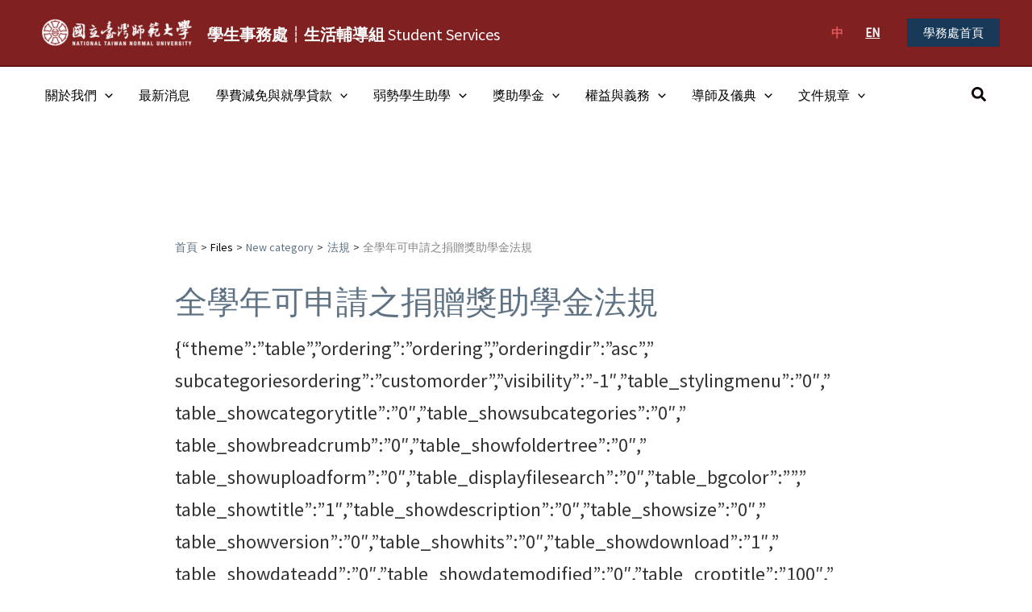

--- FILE ---
content_type: text/css
request_url: https://assistance.sa.ntnu.edu.tw/wp-content/cache/wpfc-minified/11ai16lg/e4agp.css
body_size: 55531
content:
.wp-block-columns{box-sizing:border-box;display:flex;flex-wrap:wrap!important}@media (min-width:782px){.wp-block-columns{flex-wrap:nowrap!important}}.wp-block-columns{align-items:normal!important}.wp-block-columns.are-vertically-aligned-top{align-items:flex-start}.wp-block-columns.are-vertically-aligned-center{align-items:center}.wp-block-columns.are-vertically-aligned-bottom{align-items:flex-end}@media (max-width:781px){.wp-block-columns:not(.is-not-stacked-on-mobile)>.wp-block-column{flex-basis:100%!important}}@media (min-width:782px){.wp-block-columns:not(.is-not-stacked-on-mobile)>.wp-block-column{flex-basis:0;flex-grow:1}.wp-block-columns:not(.is-not-stacked-on-mobile)>.wp-block-column[style*=flex-basis]{flex-grow:0}}.wp-block-columns.is-not-stacked-on-mobile{flex-wrap:nowrap!important}.wp-block-columns.is-not-stacked-on-mobile>.wp-block-column{flex-basis:0;flex-grow:1}.wp-block-columns.is-not-stacked-on-mobile>.wp-block-column[style*=flex-basis]{flex-grow:0}:where(.wp-block-columns){margin-bottom:1.75em}:where(.wp-block-columns.has-background){padding:1.25em 2.375em}.wp-block-column{flex-grow:1;min-width:0;overflow-wrap:break-word;word-break:break-word}.wp-block-column.is-vertically-aligned-top{align-self:flex-start}.wp-block-column.is-vertically-aligned-center{align-self:center}.wp-block-column.is-vertically-aligned-bottom{align-self:flex-end}.wp-block-column.is-vertically-aligned-stretch{align-self:stretch}.wp-block-column.is-vertically-aligned-bottom,.wp-block-column.is-vertically-aligned-center,.wp-block-column.is-vertically-aligned-top{width:100%}.wp-block-image>a,.wp-block-image>figure>a{display:inline-block}.wp-block-image img{box-sizing:border-box;height:auto;max-width:100%;vertical-align:bottom}@media not (prefers-reduced-motion){.wp-block-image img.hide{visibility:hidden}.wp-block-image img.show{animation:show-content-image .4s}}.wp-block-image[style*=border-radius] img,.wp-block-image[style*=border-radius]>a{border-radius:inherit}.wp-block-image.has-custom-border img{box-sizing:border-box}.wp-block-image.aligncenter{text-align:center}.wp-block-image.alignfull>a,.wp-block-image.alignwide>a{width:100%}.wp-block-image.alignfull img,.wp-block-image.alignwide img{height:auto;width:100%}.wp-block-image .aligncenter,.wp-block-image .alignleft,.wp-block-image .alignright,.wp-block-image.aligncenter,.wp-block-image.alignleft,.wp-block-image.alignright{display:table}.wp-block-image .aligncenter>figcaption,.wp-block-image .alignleft>figcaption,.wp-block-image .alignright>figcaption,.wp-block-image.aligncenter>figcaption,.wp-block-image.alignleft>figcaption,.wp-block-image.alignright>figcaption{caption-side:bottom;display:table-caption}.wp-block-image .alignleft{float:left;margin:.5em 1em .5em 0}.wp-block-image .alignright{float:right;margin:.5em 0 .5em 1em}.wp-block-image .aligncenter{margin-left:auto;margin-right:auto}.wp-block-image :where(figcaption){margin-bottom:1em;margin-top:.5em}.wp-block-image.is-style-circle-mask img{border-radius:9999px}@supports ((-webkit-mask-image:none) or (mask-image:none)) or (-webkit-mask-image:none){.wp-block-image.is-style-circle-mask img{border-radius:0;-webkit-mask-image:url('data:image/svg+xml;utf8,<svg viewBox="0 0 100 100" xmlns="http://www.w3.org/2000/svg"><circle cx="50" cy="50" r="50"/></svg>');mask-image:url('data:image/svg+xml;utf8,<svg viewBox="0 0 100 100" xmlns="http://www.w3.org/2000/svg"><circle cx="50" cy="50" r="50"/></svg>');mask-mode:alpha;-webkit-mask-position:center;mask-position:center;-webkit-mask-repeat:no-repeat;mask-repeat:no-repeat;-webkit-mask-size:contain;mask-size:contain}}:root :where(.wp-block-image.is-style-rounded img,.wp-block-image .is-style-rounded img){border-radius:9999px}.wp-block-image figure{margin:0}.wp-lightbox-container{display:flex;flex-direction:column;position:relative}.wp-lightbox-container img{cursor:zoom-in}.wp-lightbox-container img:hover+button{opacity:1}.wp-lightbox-container button{align-items:center;backdrop-filter:blur(16px) saturate(180%);background-color:#5a5a5a40;border:none;border-radius:4px;cursor:zoom-in;display:flex;height:20px;justify-content:center;opacity:0;padding:0;position:absolute;right:16px;text-align:center;top:16px;width:20px;z-index:100}@media not (prefers-reduced-motion){.wp-lightbox-container button{transition:opacity .2s ease}}.wp-lightbox-container button:focus-visible{outline:3px auto #5a5a5a40;outline:3px auto -webkit-focus-ring-color;outline-offset:3px}.wp-lightbox-container button:hover{cursor:pointer;opacity:1}.wp-lightbox-container button:focus{opacity:1}.wp-lightbox-container button:focus,.wp-lightbox-container button:hover,.wp-lightbox-container button:not(:hover):not(:active):not(.has-background){background-color:#5a5a5a40;border:none}.wp-lightbox-overlay{box-sizing:border-box;cursor:zoom-out;height:100vh;left:0;overflow:hidden;position:fixed;top:0;visibility:hidden;width:100%;z-index:100000}.wp-lightbox-overlay .close-button{align-items:center;cursor:pointer;display:flex;justify-content:center;min-height:40px;min-width:40px;padding:0;position:absolute;right:calc(env(safe-area-inset-right) + 16px);top:calc(env(safe-area-inset-top) + 16px);z-index:5000000}.wp-lightbox-overlay .close-button:focus,.wp-lightbox-overlay .close-button:hover,.wp-lightbox-overlay .close-button:not(:hover):not(:active):not(.has-background){background:none;border:none}.wp-lightbox-overlay .lightbox-image-container{height:var(--wp--lightbox-container-height);left:50%;overflow:hidden;position:absolute;top:50%;transform:translate(-50%,-50%);transform-origin:top left;width:var(--wp--lightbox-container-width);z-index:9999999999}.wp-lightbox-overlay .wp-block-image{align-items:center;box-sizing:border-box;display:flex;height:100%;justify-content:center;margin:0;position:relative;transform-origin:0 0;width:100%;z-index:3000000}.wp-lightbox-overlay .wp-block-image img{height:var(--wp--lightbox-image-height);min-height:var(--wp--lightbox-image-height);min-width:var(--wp--lightbox-image-width);width:var(--wp--lightbox-image-width)}.wp-lightbox-overlay .wp-block-image figcaption{display:none}.wp-lightbox-overlay button{background:none;border:none}.wp-lightbox-overlay .scrim{background-color:#fff;height:100%;opacity:.9;position:absolute;width:100%;z-index:2000000}.wp-lightbox-overlay.active{visibility:visible}@media not (prefers-reduced-motion){.wp-lightbox-overlay.active{animation:turn-on-visibility .25s both}.wp-lightbox-overlay.active img{animation:turn-on-visibility .35s both}.wp-lightbox-overlay.show-closing-animation:not(.active){animation:turn-off-visibility .35s both}.wp-lightbox-overlay.show-closing-animation:not(.active) img{animation:turn-off-visibility .25s both}.wp-lightbox-overlay.zoom.active{animation:none;opacity:1;visibility:visible}.wp-lightbox-overlay.zoom.active .lightbox-image-container{animation:lightbox-zoom-in .4s}.wp-lightbox-overlay.zoom.active .lightbox-image-container img{animation:none}.wp-lightbox-overlay.zoom.active .scrim{animation:turn-on-visibility .4s forwards}.wp-lightbox-overlay.zoom.show-closing-animation:not(.active){animation:none}.wp-lightbox-overlay.zoom.show-closing-animation:not(.active) .lightbox-image-container{animation:lightbox-zoom-out .4s}.wp-lightbox-overlay.zoom.show-closing-animation:not(.active) .lightbox-image-container img{animation:none}.wp-lightbox-overlay.zoom.show-closing-animation:not(.active) .scrim{animation:turn-off-visibility .4s forwards}}@keyframes show-content-image{0%{visibility:hidden}99%{visibility:hidden}to{visibility:visible}}@keyframes turn-on-visibility{0%{opacity:0}to{opacity:1}}@keyframes turn-off-visibility{0%{opacity:1;visibility:visible}99%{opacity:0;visibility:visible}to{opacity:0;visibility:hidden}}@keyframes lightbox-zoom-in{0%{transform:translate(calc((-100vw + var(--wp--lightbox-scrollbar-width))/2 + var(--wp--lightbox-initial-left-position)),calc(-50vh + var(--wp--lightbox-initial-top-position))) scale(var(--wp--lightbox-scale))}to{transform:translate(-50%,-50%) scale(1)}}@keyframes lightbox-zoom-out{0%{transform:translate(-50%,-50%) scale(1);visibility:visible}99%{visibility:visible}to{transform:translate(calc((-100vw + var(--wp--lightbox-scrollbar-width))/2 + var(--wp--lightbox-initial-left-position)),calc(-50vh + var(--wp--lightbox-initial-top-position))) scale(var(--wp--lightbox-scale));visibility:hidden}}h1:where(.wp-block-heading).has-background,h2:where(.wp-block-heading).has-background,h3:where(.wp-block-heading).has-background,h4:where(.wp-block-heading).has-background,h5:where(.wp-block-heading).has-background,h6:where(.wp-block-heading).has-background{padding:1.25em 2.375em}h1.has-text-align-left[style*=writing-mode]:where([style*=vertical-lr]),h1.has-text-align-right[style*=writing-mode]:where([style*=vertical-rl]),h2.has-text-align-left[style*=writing-mode]:where([style*=vertical-lr]),h2.has-text-align-right[style*=writing-mode]:where([style*=vertical-rl]),h3.has-text-align-left[style*=writing-mode]:where([style*=vertical-lr]),h3.has-text-align-right[style*=writing-mode]:where([style*=vertical-rl]),h4.has-text-align-left[style*=writing-mode]:where([style*=vertical-lr]),h4.has-text-align-right[style*=writing-mode]:where([style*=vertical-rl]),h5.has-text-align-left[style*=writing-mode]:where([style*=vertical-lr]),h5.has-text-align-right[style*=writing-mode]:where([style*=vertical-rl]),h6.has-text-align-left[style*=writing-mode]:where([style*=vertical-lr]),h6.has-text-align-right[style*=writing-mode]:where([style*=vertical-rl]){rotate:180deg}.is-small-text{font-size:.875em}.is-regular-text{font-size:1em}.is-large-text{font-size:2.25em}.is-larger-text{font-size:3em}.has-drop-cap:not(:focus):first-letter{float:left;font-size:8.4em;font-style:normal;font-weight:100;line-height:.68;margin:.05em .1em 0 0;text-transform:uppercase}body.rtl .has-drop-cap:not(:focus):first-letter{float:none;margin-left:.1em}p.has-drop-cap.has-background{overflow:hidden}:root :where(p.has-background){padding:1.25em 2.375em}:where(p.has-text-color:not(.has-link-color)) a{color:inherit}p.has-text-align-left[style*="writing-mode:vertical-lr"],p.has-text-align-right[style*="writing-mode:vertical-rl"]{rotate:180deg}*{margin:0;padding:0;-webkit-tap-highlight-color:transparent}.stx-container{position:absolute!important;width:100%;height:100%;z-index:1;overflow:hidden}.stx-overlay{width:100%;height:100%;position:absolute;top:0;left:0}.swiper-container{position:absolute;width:100%;height:100%;z-index:2}.stx-main-container .swiper-slide{text-align:center;font-size:18px;display:-webkit-box;display:-ms-flexbox;display:-webkit-flex;display:flex;-webkit-box-pack:center;-ms-flex-pack:center;-webkit-justify-content:center;justify-content:center;-webkit-box-align:center;-ms-flex-align:center;-webkit-align-items:center;align-items:center;background-size:cover;background-position:center}.stx-main-container .swiper-slide video{width:100%}.sliderTX_effect1{-webkit-box-shadow:0 10px 6px -6px rgba(0,0,0,.6);-moz-box-shadow:0 10px 6px -6px rgba(0,0,0,.6);box-shadow:0 10px 6px -6px rgba(0,0,0,.6)}.sliderTX_effect2{position:relative}.sliderTX_effect2:after,.sliderTX_effect2:before{z-index:0;position:absolute;content:"";bottom:15px;left:10px;width:50%;top:80%;max-width:300px;background:rgba(0,0,0,.6);-webkit-box-shadow:0 15px 10px rgba(0,0,0,.6);-moz-box-shadow:0 15px 10px rgba(0,0,0,.6);box-shadow:0 15px 10px rgba(0,0,0,.6);-webkit-transform:rotate(-3deg);-moz-transform:rotate(-3deg);-o-transform:rotate(-3deg);-ms-transform:rotate(-3deg);transform:rotate(-3deg)}.sliderTX_effect2:after{-webkit-transform:rotate(3deg);-moz-transform:rotate(3deg);-o-transform:rotate(3deg);-ms-transform:rotate(3deg);transform:rotate(3deg);right:10px;left:auto}.sliderTX_effect3{position:relative}.sliderTX_effect3:after,.sliderTX_effect3:before{z-index:0;position:absolute;content:"";bottom:25px;left:10px;width:50%;top:80%;max-width:300px;background:rgba(0,0,0,.6);-webkit-box-shadow:0 35px 20px rgba(0,0,0,.6);-moz-box-shadow:0 35px 20px rgba(0,0,0,.6);box-shadow:0 35px 20px rgba(0,0,0,.6);-webkit-transform:rotate(-8deg);-moz-transform:rotate(-8deg);-o-transform:rotate(-8deg);-ms-transform:rotate(-8deg);transform:rotate(-8deg)}.sliderTX_effect3:after{-webkit-transform:rotate(8deg);-moz-transform:rotate(8deg);-o-transform:rotate(8deg);-ms-transform:rotate(8deg);transform:rotate(8deg);right:10px;left:auto}.sliderTX_effect4{position:relative;-webkit-box-shadow:0 1px 4px rgba(0,0,0,.3),0 0 40px rgba(0,0,0,.1) inset;-moz-box-shadow:0 1px 4px rgba(0,0,0,.3),0 0 40px rgba(0,0,0,.1) inset;box-shadow:0 1px 4px rgba(0,0,0,.3),0 0 40px rgba(0,0,0,.1) inset}.sliderTX_effect4:after,.sliderTX_effect4:before{content:"";position:absolute;z-index:0;-webkit-box-shadow:0 0 20px rgba(0,0,0,.8);-moz-box-shadow:0 0 20px rgba(0,0,0,.8);box-shadow:0 0 20px rgba(0,0,0,.8);top:50%;bottom:0;left:10px;right:10px;-moz-border-radius:100px/10px;border-radius:100px/10px}.sliderTX_effect5{-webkit-box-shadow:0 4px 7px rgba(0,0,0,.6);-moz-box-shadow:0 4px 7px rgba(0,0,0,.6);box-shadow:0 4px 7px rgba(0,0,0,.6)}.sliderTX_effect5:after{right:10px;left:auto;-webkit-transform:skew(8deg) rotate(3deg);-moz-transform:skew(8deg) rotate(3deg);-ms-transform:skew(8deg) rotate(3deg);-o-transform:skew(8deg) rotate(3deg);transform:skew(8deg) rotate(3deg)}.sliderTX_effect6{position:relative;-webkit-box-shadow:0 1px 4px rgba(0,0,0,.3),0 0 40px rgba(0,0,0,.1) inset;-moz-box-shadow:0 1px 4px rgba(0,0,0,.3),0 0 40px rgba(0,0,0,.1) inset;box-shadow:0 1px 4px rgba(0,0,0,.3),0 0 40px rgba(0,0,0,.1) inset}.sliderTX_effect6:after,.sliderTX_effect6:before{content:"";position:absolute;z-index:0;-webkit-box-shadow:0 0 20px rgba(0,0,0,.8);-moz-box-shadow:0 0 20px rgba(0,0,0,.8);box-shadow:0 0 20px rgba(0,0,0,.8);top:10px;bottom:10px;left:0;right:0;-moz-border-radius:100px/10px;border-radius:100px/10px}.sliderTX_effect6:after{right:10px;left:auto;-webkit-transform:skew(8deg) rotate(3deg);-moz-transform:skew(8deg) rotate(3deg);-ms-transform:skew(8deg) rotate(3deg);-o-transform:skew(8deg) rotate(3deg);transform:skew(8deg) rotate(3deg)}.stx-layer-button{background-color:#1c87c9;border:none;color:#fff;padding:20px 34px;text-align:center;text-decoration:none;display:inline-block;font-size:20px;margin:4px 2px;cursor:pointer}.stx-layers{position:absolute;top:0;left:0;width:1920px;height:950px;background:0 0;z-index:1;-webkit-touch-callout:none;-webkit-user-select:none;-khtml-user-select:none;-moz-user-select:none;-ms-user-select:none;user-select:none;-ms-transform-origin:top left;-webkit-transform-origin:top left;transform-origin:top left;line-height:normal!important;box-sizing:border-box}.stx-layers p{font-size:unset}.stx-layers h1{margin-block-start:initial;margin-block-end:initial}.stx-parallax-abs{position:absolute;top:0;left:0;right:0;bottom:0}.stx-layers-content{position:absolute;top:0;left:0;width:100%;height:100%}.stx-layers-content,.stx-layers-content td,.stx-layers-content tr{border:none!important;pointer-events:none;background:rgba(0,0,0,0)!important;table-layout:initial;padding:0!important}.stx-layers-canvas{position:absolute;top:0;left:0;width:100%;height:100%}.stx-column{flex-direction:column;display:inline-flex;justify-content:center}.stx-row{flex-direction:row;display:flex;justify-content:center}.stx-lightbox-close{position:absolute;right:32px;top:32px;width:32px;height:32px;opacity:.7;z-index:9999;cursor:pointer}.stx-lightbox-close:hover{opacity:1}.stx-lightbox-close span{position:absolute;left:15px;content:" ";height:33px;width:2px;background-color:#fff}.stx-lightbox-container,.stx-lightbox-overlay{position:absolute}.stx-lightbox-overlay{background:#000}.stx-lightbox-container{left:50%;top:50%;transform:translate(-50%,-50%);width:95%;border:7px solid #fff;border-radius:5px}@media (min-width:1281px){.stx-lightbox-container{width:60%}}.stx-lightbox-container img,.stx-lightbox-container video{-webkit-user-select:none;-khtml-user-select:none;-moz-user-select:none;-o-user-select:none;user-select:none;outline:0;width:100%!important}.stx-lightbox,.stx-loading{position:absolute;top:0;left:0;width:100%;height:100%;z-index:9999}.stx-loading{background:#000;pointer-events:none}.stx-loading-hide{visibility:hidden}.stx-loading-hide-fadeout{visibility:hidden;opacity:0;transition:visibility 0s linear .3s,opacity .3s}.stx-loading-show{visibility:visible}.stx-loading-show-fadein{visibility:visible;opacity:1;transition:visibility 0s linear 0s,opacity .3s}.stx-preloader-style1{position:absolute;top:0;bottom:0;left:0;right:0;margin:auto;text-align:center;width:100%;height:100px;line-height:100px}.stx-preloader-style1 span{display:inline-block;margin:0 5px;color:#fff;font-family:Lato,Arial,sans-serif!important;font-weight:300!important}.stx-preloader-style1 span:nth-child(1){-webkit-filter:blur(0);filter:blur(0);-webkit-animation:blur-text 1.5s 0s infinite linear alternate;animation:blur-text 1.5s 0s infinite linear alternate}.stx-preloader-style1 span:nth-child(2){-webkit-filter:blur(0);filter:blur(0);-webkit-animation:blur-text 1.5s .2s infinite linear alternate;animation:blur-text 1.5s .2s infinite linear alternate}.stx-preloader-style1 span:nth-child(3){-webkit-filter:blur(0);filter:blur(0);-webkit-animation:blur-text 1.5s .4s infinite linear alternate;animation:blur-text 1.5s .4s infinite linear alternate}.stx-preloader-style1 span:nth-child(4){-webkit-filter:blur(0);filter:blur(0);-webkit-animation:blur-text 1.5s .6s infinite linear alternate;animation:blur-text 1.5s .6s infinite linear alternate}.stx-preloader-style1 span:nth-child(5){-webkit-filter:blur(0);filter:blur(0);-webkit-animation:blur-text 1.5s .8s infinite linear alternate;animation:blur-text 1.5s .8s infinite linear alternate}.stx-preloader-style1 span:nth-child(6){-webkit-filter:blur(0);filter:blur(0);-webkit-animation:blur-text 1.5s 1s infinite linear alternate;animation:blur-text 1.5s 1s infinite linear alternate}.stx-preloader-style1 span:nth-child(7){-webkit-filter:blur(0);filter:blur(0);-webkit-animation:blur-text 1.5s 1.2s infinite linear alternate;animation:blur-text 1.5s 1.2s infinite linear alternate}.stx-preloader-style2{width:25px;height:25px;border:3px solid rgba(0,0,0,.4);border-radius:50%;border-top-color:rgba(255,255,255,.85);border-bottom-color:rgba(255,255,255,.15);border-left-color:rgba(255,255,255,.85);border-right-color:rgba(255,255,255,.15);animation:preloader-spin 575ms infinite linear;-o-animation:preloader-spin 575ms infinite linear;-ms-animation:preloader-spin 575ms infinite linear;-webkit-animation:preloader-spin 575ms infinite linear;-moz-animation:preloader-spin 575ms infinite linear;top:50%;position:absolute;left:50%;margin-left:-14px;margin-top:-14px;z-index:3}@keyframes preloader-spin{100%{transform:rotate(360deg)}}.stx-preloader-style3{width:35px;height:35px;border:3px solid rgba(0,0,0,.4);border-radius:50%;border-left-color:rgba(255,255,255,.2);border-right-color:rgba(255,255,255,.2);animation:preloader-spin 575ms infinite linear;-o-animation:preloader-spin 575ms infinite linear;-ms-animation:preloader-spin 575ms infinite linear;-webkit-animation:preloader-spin 575ms infinite linear;-moz-animation:preloader-spin 575ms infinite linear;top:50%;position:absolute;left:50%;margin-left:-19px;margin-top:-19px;z-index:3}.stx-preloader-style4{width:50px;height:50px;top:50%;position:absolute;left:50%;margin-left:-25px;margin-top:-25px;z-index:3}.stx-preloader-style4-inner{width:100%;height:100%;display:inline-block;padding:0;text-align:left}.stx-preloader-style4 .stx-preloader-style4-inner span{position:absolute;display:inline-block;width:100%;height:100%;border-radius:100%;-webkit-animation:preloader-scale 1.6s linear infinite;animation:preloader-scale 1.6s linear infinite}.stx-preloader-style4 .stx-preloader-style4-inner span:last-child{animation-delay:-.8s;-webkit-animation-delay:-.8s}@keyframes preloader-scale{0%{transform:scale(0,0);opacity:.5}100%{transform:scale(1,1);opacity:0}}@-webkit-keyframes blur-text{0%{-webkit-filter:blur(0);filter:blur(0)}100%{-webkit-filter:blur(4px);filter:blur(4px)}}@keyframes blur-text{0%{-webkit-filter:blur(0);filter:blur(0)}100%{-webkit-filter:blur(4px);filter:blur(4px)}}.stx-unmute{background:rgba(21,21,21,.8);height:30px;color:#eaeaea;text-align:center;border-radius:20px;border:1px solid #272727;margin-left:5px;box-sizing:content-box!important}.stx-unmute-text{display:inline-block;font-size:11px;font-family:Lato,Arial,sans-serif!important;line-height:30px;vertical-align:top;margin-right:12px;width:101px}.stx-pause{background:rgba(21,21,21,.8);height:30px;width:30px;color:#eaeaea;text-align:center;border-radius:50%;border:1px solid #272727;box-sizing:content-box!important}.stx-buttons-wrapper{position:absolute;top:10px;right:10px;height:32px;z-index:10;cursor:pointer;-webkit-touch-callout:none;-webkit-user-select:none;-khtml-user-select:none;-moz-user-select:none;-ms-user-select:none;user-select:none;display:inline-flex}.swiper-button-disabled{opacity:.35;cursor:auto;pointer-events:none}.arrow1{background-image:url("data:image/svg+xml,%3Csvg width='13' height='23' xmlns='http://www.w3.org/2000/svg'%3E%3Cg fill-rule='nonzero' stroke='%23FFF' stroke-width='3' fill='none' stroke-linecap='round'%3E%3Cpath d='M11.5000005 11.49999978L1.6006782 1.6006775M11.50000047 11.5000002l-9.89932228 9.89932228'/%3E%3C/g%3E%3C/svg%3E%0A")}.arrow2{background-image:url("data:image/svg+xml,%3Csvg width='13' height='23' xmlns='http://www.w3.org/2000/svg'%3E%3Cg fill-rule='nonzero' stroke='%23000' stroke-width='3' fill='none' stroke-linecap='round'%3E%3Cpath d='M11.5000005 11.49999978L1.6006782 1.6006775M11.50000047 11.5000002l-9.89932228 9.89932228'/%3E%3C/g%3E%3C/svg%3E%0A")}.arrow3{background-image:url("data:image/svg+xml,%3Csvg width='14' height='23' xmlns='http://www.w3.org/2000/svg'%3E%3Cpath d='M2.1006777 21.3993223L12 11.5 2.1006777 1.6006777z' fill='%23000' fill-rule='nonzero' stroke='%23000' stroke-width='3' stroke-linecap='round' stroke-linejoin='round'/%3E%3C/svg%3E%0A")}.arrow4,.arrow6{background-image:url("data:image/svg+xml,%3Csvg width='11' height='19' xmlns='http://www.w3.org/2000/svg'%3E%3Cg fill-rule='nonzero' stroke='%23FFF' stroke-width='2' fill='none' stroke-linecap='square'%3E%3Cpath d='M9.50000007 9.50000043L2.25048835 2.2504887M9.4999999 9.49999996L2.2504882 16.74951168'/%3E%3C/g%3E%3C/svg%3E%0A")}.arrow5{background-image:url("data:image/svg+xml,%3Csvg width='11' height='41' xmlns='http://www.w3.org/2000/svg'%3E%3Cg fill-rule='nonzero' stroke='%23FFF' fill='none' stroke-linecap='square'%3E%3Cpath d='M10.50000004 20.4999999L.60067773.60067787M10.50000004 20.5000001L.60067773 40.39932213'/%3E%3C/g%3E%3C/svg%3E%0A")}.arrow7{background-image:url("data:image/svg+xml,%3Csvg width='9' height='16' xmlns='http://www.w3.org/2000/svg'%3E%3Cg fill='%23D8D8D8' fill-rule='nonzero' stroke='%23000' stroke-linecap='round'%3E%3Cpath d='M5.27817466 8.2071069L1.02866289.95759517M5.27817433 8.20710678L1.0286626 15.45661853M8.27817422 8.2071067L1.0286625.957595M8.27817447 8.2071071L1.02866275 15.4566188'/%3E%3C/g%3E%3C/svg%3E%0A")}.arrow8{background-image:url("data:image/svg+xml,%3Csvg width='9' height='16' xmlns='http://www.w3.org/2000/svg'%3E%3Cg fill='%23D8D8D8' fill-rule='nonzero' stroke='%23FFF' stroke-linecap='round'%3E%3Cpath d='M5.27817466 8.2071069L1.02866289.95759517M5.27817433 8.20710678L1.0286626 15.45661853M8.27817422 8.2071067L1.0286625.957595M8.27817447 8.2071071L1.02866275 15.4566188'/%3E%3C/g%3E%3C/svg%3E%0A")}.arrow9{background-image:url("data:image/svg+xml,%3Csvg width='12' height='19' xmlns='http://www.w3.org/2000/svg'%3E%3Cg fill='%23202124' fill-rule='nonzero' stroke='%23202124' stroke-width='3' stroke-linecap='square'%3E%3Cpath d='M9.50000007 9.50000043L2.25048835 2.2504887M9.4999999 9.49999996L2.2504882 16.74951168'/%3E%3C/g%3E%3C/svg%3E%0A")}.arrow10{background-image:url("data:image/svg+xml,%3Csvg width='18' height='16' xmlns='http://www.w3.org/2000/svg'%3E%3Cg fill='%23202124' fill-rule='nonzero' stroke='%23202124' stroke-width='2' stroke-linecap='square'%3E%3Cpath d='M16.1805568 8.20710674L10.05531263 2.0818626M14.6805566 8.20710772h-13M16.18055733 8.20710624L10.0553132 14.3323504'/%3E%3C/g%3E%3C/svg%3E%0A")}.slider-arrow{position:relative;top:50%;width:12px;height:22px;margin:-11px auto 0 auto;cursor:pointer;background-size:12px 22px;background-position:center;background-repeat:no-repeat;outline:0}.slider-arrow-prev{transform:scaleX(-1)}.arrow4,.arrow6{width:44px;height:44px;margin-top:-22px;background-color:rgba(0,0,0,.5);background-size:10px 17px}.arrow5{width:11px;height:41px;margin-top:-20px;background-size:11px 41px}.arrow6{border-radius:22px}.arrow7,.arrow8,.arrow9{width:60px;height:60px;margin-top:-30px;background-size:9px 16px;border-radius:30px;background-color:rgba(255,255,255,.5)}.arrow8{background-color:transparent;border:1px solid #fff}.arrow10,.arrow9{background-color:rgba(255,255,255,1)}.arrow10{width:56px;height:56px;margin-top:-28px;background-size:17px 15px;border-radius:28px;background-color:rgba(255,255,255,1);box-shadow:1px 1px 3px 0 rgba(0,0,0,.4)}.slider-touch-area-next,.slider-touch-area-prev{position:absolute;width:62px;height:100%;top:0;z-index:11;outline:0}.slider-touch-area-next{right:0}.slider-touch-area-prev{left:0}.stx-fas.stx-fa-pause,.stx-fas.stx-fa-play,.stx-fas.stx-fa-volume-off,.stx-fas.stx-fa-volume-up{width:30px;height:30px;display:inline-block;background-repeat:no-repeat;background-position:center}.stx-fas.stx-fa-volume-off{background-image:url("data:image/svg+xml,%3Csvg aria-hidden='true' data-prefix='fas' data-icon='volume-off' class='svg-inline--fa fa-volume-off fa-w-8' xmlns='http://www.w3.org/2000/svg' viewBox='0 0 256 512'%3E%3Cpath fill='%23fff' d='M215 71l-89 89H24a24 24 0 00-24 24v144a24 24 0 0024 24h102.06L215 441c15 15 41 4.47 41-17V88c0-21.47-26-32-41-17z'/%3E%3C/svg%3E%0A");background-size:30%}.stx-fas.stx-fa-volume-up{background-image:url("data:image/svg+xml,%3Csvg aria-hidden='true' data-prefix='fas' data-icon='volume-up' class='svg-inline--fa fa-volume-up fa-w-18' xmlns='http://www.w3.org/2000/svg' viewBox='0 0 576 512'%3E%3Cpath fill='%23fff' d='M215.03 71.05L126.06 160H24c-13.26 0-24 10.74-24 24v144c0 13.25 10.74 24 24 24h102.06l88.97 88.95c15.03 15.03 40.97 4.47 40.97-16.97V88.02c0-21.46-25.96-31.98-40.97-16.97zm233.32-51.08c-11.17-7.33-26.18-4.24-33.51 6.95-7.34 11.17-4.22 26.18 6.95 33.51 66.27 43.49 105.82 116.6 105.82 195.58 0 78.98-39.55 152.09-105.82 195.58-11.17 7.32-14.29 22.34-6.95 33.5 7.04 10.71 21.93 14.56 33.51 6.95C528.27 439.58 576 351.33 576 256S528.27 72.43 448.35 19.97zM480 256c0-63.53-32.06-121.94-85.77-156.24-11.19-7.14-26.03-3.82-33.12 7.46s-3.78 26.21 7.41 33.36C408.27 165.97 432 209.11 432 256s-23.73 90.03-63.48 115.42c-11.19 7.14-14.5 22.07-7.41 33.36 6.51 10.36 21.12 15.14 33.12 7.46C447.94 377.94 480 319.54 480 256zm-141.77-76.87c-11.58-6.33-26.19-2.16-32.61 9.45-6.39 11.61-2.16 26.2 9.45 32.61C327.98 228.28 336 241.63 336 256c0 14.38-8.02 27.72-20.92 34.81-11.61 6.41-15.84 21-9.45 32.61 6.43 11.66 21.05 15.8 32.61 9.45 28.23-15.55 45.77-45 45.77-76.88s-17.54-61.32-45.78-76.86z'/%3E%3C/svg%3E%0A");background-size:60%}.stx-fas.stx-fa-pause{background-image:url("data:image/svg+xml,%3Csvg aria-hidden='true' data-prefix='fas' data-icon='pause' class='svg-inline--fa fa-pause fa-w-14' xmlns='http://www.w3.org/2000/svg' viewBox='0 0 448 512'%3E%3Cpath fill='%23fff' d='M144 479H48c-26.5 0-48-21.5-48-48V79c0-26.5 21.5-48 48-48h96c26.5 0 48 21.5 48 48v352c0 26.5-21.5 48-48 48zm304-48V79c0-26.5-21.5-48-48-48h-96c-26.5 0-48 21.5-48 48v352c0 26.5 21.5 48 48 48h96c26.5 0 48-21.5 48-48z'/%3E%3C/svg%3E%0A");background-size:40%}.stx-fas.stx-fa-play{background-image:url("data:image/svg+xml,%3Csvg aria-hidden='true' data-prefix='fas' data-icon='play' class='svg-inline--fa fa-play fa-w-14' xmlns='http://www.w3.org/2000/svg' viewBox='0 0 448 512'%3E%3Cpath fill='%23fff' d='M424.4 214.7L72.4 6.6C43.8-10.3 0 6.1 0 47.9V464c0 37.5 40.7 60.1 72.4 41.3l352-208c31.4-18.5 31.5-64.1 0-82.6z'/%3E%3C/svg%3E%0A");background-size:40%}.swiper-pagination-clickable span[class^=swiper-pagination-bullet]{cursor:pointer}.swiper-pagination-bullets-dynamic{overflow:hidden;font-size:0}.swiper-pagination-bullets-dynamic span[class^=swiper-pagination-bullet]{-webkit-transform:scale(.33);-ms-transform:scale(.33);transform:scale(.33);position:relative}.swiper-pagination-bullets-dynamic span[class$="-active"]{-webkit-transform:scale(1);-ms-transform:scale(1);transform:scale(1)}.swiper-pagination-bullets-dynamic span[class$="-main"]{-webkit-transform:scale(1);-ms-transform:scale(1);transform:scale(1)}.swiper-pagination-bullets-dynamic span[class$="-prev"]{-webkit-transform:scale(.66);-ms-transform:scale(.66);transform:scale(.66)}.swiper-pagination-bullets-dynamic span[class$="-prev-prev"]{-webkit-transform:scale(.33);-ms-transform:scale(.33);transform:scale(.33)}.swiper-pagination-bullets-dynamic span[class$="-next"]{-webkit-transform:scale(.66);-ms-transform:scale(.66);transform:scale(.66)}.swiper-pagination-bullets-dynamic span[class$="-next-next"]{-webkit-transform:scale(.33);-ms-transform:scale(.33);transform:scale(.33)}.swiper-pagination-bullets-dynamic span[class$="-effect5-main"]{-webkit-transform:scale(1) skew(-10deg);-ms-transform:scale(1) skew(-10deg);transform:scale(1) skew(-10deg)}.swiper-pagination-bullets-dynamic span[class$="-effect5-prev"]{-webkit-transform:scale(.66) skew(-10deg);-ms-transform:scale(.66) skew(-10deg);transform:scale(.66) skew(-10deg)}.swiper-pagination-bullets-dynamic span[class$="-effect5-prev-prev"]{-webkit-transform:scale(.33) skew(-10deg);-ms-transform:scale(.33) skew(-10deg);transform:scale(.33) skew(-10deg)}.swiper-pagination-bullets-dynamic span[class$="-effect5-next"]{-webkit-transform:scale(.66) skew(-10deg);-ms-transform:scale(.66) skew(-10deg);transform:scale(.66) skew(-10deg)}.swiper-pagination-bullets-dynamic span[class$="-effect5-next-next"]{-webkit-transform:scale(.33) skew(-10deg);-ms-transform:scale(.33) skew(-10deg);transform:scale(.33) skew(-10deg)}.swiper-container-horizontal>.swiper-pagination-bullets.swiper-pagination-bullets-dynamic{left:50%;-webkit-transform:translateX(-50%);-ms-transform:translateX(-50%);transform:translateX(-50%);white-space:nowrap}.swiper-container-horizontal>.swiper-pagination-bullets.swiper-pagination-bullets-dynamic span[class^=swiper-pagination-bullet]{-webkit-transition:.2s left,.2s -webkit-transform;transition:.2s left,.2s -webkit-transform;-o-transition:.2s transform,.2s left;transition:.2s transform,.2s left;transition:.2s transform,.2s left,.2s -webkit-transform}.swiper-container-horizontal.swiper-container-rtl>.swiper-pagination-bullets-dynamic span[class^=swiper-pagination-bullet]{-webkit-transition:.2s right,.2s -webkit-transform;transition:.2s right,.2s -webkit-transform;-o-transition:.2s transform,.2s right;transition:.2s transform,.2s right;transition:.2s transform,.2s right,.2s -webkit-transform}.swiper-pagination-bullet{width:10px;height:10px;display:inline-block;border-radius:100%;background:#000;opacity:.2;margin:0 5px;outline:0}.pagination1 .swiper-pagination-bullet{margin:0 4px;border:1px solid #000;background:0 0;opacity:1}.pagination6 .swiper-pagination-bullet{width:9px;height:9px;margin:0 5px;border:1px solid #fff;background:0 0;opacity:1}.pagination5 .swiper-pagination-bullet{width:20px;height:20px;margin:0 1px;border-radius:0;opacity:.4;-webkit-transform:skew(-10deg);-moz-transform:skew(-10deg);-o-transform:skew(-10deg);transform:skew(-10deg)}.pagination1 .swiper-pagination-bullet-active,.pagination5 .swiper-pagination-bullet-active{opacity:1;background:#000}.pagination2 .swiper-pagination-bullet-active{opacity:1;background:#057aff}.pagination6 .swiper-pagination-bullet-active{opacity:1;background:#fff}.pagination3{width:58px;background:rgba(0,0,0,.6);left:0;right:0;margin:0 auto;color:#fff;padding:4px 0;border-radius:20px;font-family:Arial,sans-serif;bottom:10px;font-size:12px;font-weight:700;font-style:normal;font-stretch:normal;line-height:normal;letter-spacing:normal}.pagination4{width:100%;color:#fff;padding:6px 0;font-family:Arial,sans-serif;bottom:10px;font-size:12px;font-weight:700;font-style:normal;font-stretch:normal;line-height:normal;letter-spacing:normal}.stx-layers .row-top td{vertical-align:top}.stx-layers .row-center td{vertical-align:middle}.stx-layers .row-bottom td{vertical-align:bottom}.stx-layers .col-left{text-align:left;text-align:-webkit-left;text-align:-moz-left;text-align:-o-left;text-align:-ms-left}.stx-layers .col-center{text-align:center;text-align:-webkit-center;text-align:-moz-center;text-align:-o-center;text-align:-ms-center}.stx-layers .col-right{text-align:right;text-align:-webkit-right;text-align:-moz-right;text-align:-o-right;text-align:-ms-right}.stx-layers td div{pointer-events:auto}.gallery-top{height:100%;width:100%}.gallery-thumbs{box-sizing:border-box;z-index:20;width:100%;position:absolute!important}.gallery-thumbs .swiper-slide{height:100%;opacity:.4;background-size:cover;background-position:center}.gallery-thumbs .swiper-slide-thumb-active{opacity:1}.stx-lightbox-mode{position:fixed;top:0;bottom:0;left:0;right:0;z-index:2147483647!important}.stx-lightbox-bg{position:absolute;width:100%;height:100%}.stx-lightbox-text{color:#000;font-family:Lato,Arial,sans-serif;font-weight:300!important;cursor:pointer}.ml1 .letter{display:inline-block;opacity:0}.ml1 .text-wrapper{position:relative;display:inline-block;padding-top:.1em!important;padding-right:.05em!important;padding-bottom:.15em!important}.ml1 .line{opacity:0;position:absolute;left:0;height:3px;width:100%;background-color:#fff;transform-origin:0 0}.ml1 .line1{top:0}.ml1 .line2{bottom:0}.ml2 .letter{display:inline-block}.ml4{position:relative!important}.ml4 .letters{position:absolute;margin:auto;left:0;right:0;opacity:0}.ml6{position:relative}.ml6 .text-wrapper{position:relative;display:inline-block;overflow:hidden}.ml6 .letter{display:inline-block;line-height:1.1em}.ml7{position:relative}.ml7 .text-wrapper{position:relative;display:inline-block;overflow:hidden}.ml7 .letter{transform-origin:0 100%;display:inline-block;line-height:1em}.ml9{position:relative}.ml9 .text-wrapper{position:relative;display:inline-block;padding-top:.2em!important;padding-right:.05em!important;padding-bottom:.1em!important;overflow:hidden}.ml9 .letter{transform-origin:50% 100%;display:inline-block;line-height:1em}.ml10{position:relative}.ml10 .text-wrapper{position:relative;display:inline-block;padding-top:.2em!important;padding-right:.05em!important;padding-bottom:.1em!important;overflow:hidden}.ml10 .letter{display:inline-block;line-height:1em;transform-origin:0 0}.ml11 .text-wrapper{padding-right:.05em!important;position:relative}.ml11 .line{position:absolute;left:0;top:0;height:1em!important;width:2px!important;background-color:#fff}.ml11 .letters{position:relative;display:none}.ml12 .letter{display:inline-block;line-height:1em}.ml13 .letter{display:inline-block;line-height:1em}.ml14 .text-wrapper{position:relative;display:inline-block;padding-top:.1em!important;padding-right:.05em!important;padding-bottom:.15em!important}.ml14 .line{opacity:0;position:absolute;left:0;height:2px;width:100%;background-color:#fff;transform-origin:100% 100%;bottom:0}.ml14 .letter{display:inline-block;line-height:1em}.ml15 .word{display:inline-block;line-height:1em;white-space:pre}.ml16{padding-top:40px!important;padding-bottom:40px!important;overflow:hidden}.ml16 .letter{display:inline-block;line-height:1em}#stx-progress-loader-wrapper{position:absolute;top:10px;right:10px;z-index:2;height:40px;width:40px;text-align:center}.stx-progress-loader-container{position:absolute;top:0;right:0;width:40px;height:40px;transform:rotateY(-180deg) rotateZ(-90deg)}.stx-progress-loader-circle{stroke-dasharray:113px;stroke-dashoffset:0;stroke-width:2px;fill:none}.stx-progress-loader-circle.stx-progress-bg{stroke:rgba(145,145,145,.5)}.stx-progress-loader-circle.stx-progress-bar{stroke:#e9e9e9;animation:ease-in-out forwards}.swiper-container{margin:0 auto;position:relative;overflow:hidden;list-style:none;padding:0;z-index:1}.swiper-container-no-flexbox .swiper-slide{float:left}.swiper-container-vertical>.swiper-wrapper{-webkit-box-orient:vertical;-webkit-box-direction:normal;-webkit-flex-direction:column;-ms-flex-direction:column;flex-direction:column}.swiper-wrapper{position:relative;width:100%;height:100%;z-index:1;display:-webkit-box;display:-webkit-flex;display:-ms-flexbox;display:flex;-webkit-transition-property:-webkit-transform;transition-property:-webkit-transform;-o-transition-property:transform;transition-property:transform;transition-property:transform,-webkit-transform;-webkit-box-sizing:content-box;box-sizing:content-box}.swiper-container-android .swiper-slide,.swiper-wrapper{-webkit-transform:translate3d(0,0,0);transform:translate3d(0,0,0)}.swiper-container-multirow>.swiper-wrapper{-webkit-flex-wrap:wrap;-ms-flex-wrap:wrap;flex-wrap:wrap}.swiper-container-free-mode>.swiper-wrapper{-webkit-transition-timing-function:ease-out;-o-transition-timing-function:ease-out;transition-timing-function:ease-out;margin:0 auto}.swiper-slide{-webkit-flex-shrink:0;-ms-flex-negative:0;flex-shrink:0;width:100%;height:100%;position:relative;-webkit-transition-property:-webkit-transform;transition-property:-webkit-transform;-o-transition-property:transform;transition-property:transform;transition-property:transform,-webkit-transform}.swiper-slide-invisible-blank{visibility:hidden}.swiper-container-autoheight,.swiper-container-autoheight .swiper-slide{height:auto}.swiper-container-autoheight .swiper-wrapper{-webkit-box-align:start;-webkit-align-items:flex-start;-ms-flex-align:start;align-items:flex-start;-webkit-transition-property:height,-webkit-transform;transition-property:height,-webkit-transform;-o-transition-property:transform,height;transition-property:transform,height;transition-property:transform,height,-webkit-transform}.swiper-container-3d{-webkit-perspective:1200px;perspective:1200px}.swiper-container-3d .swiper-cube-shadow,.swiper-container-3d .swiper-slide,.swiper-container-3d .swiper-slide-shadow-bottom,.swiper-container-3d .swiper-slide-shadow-left,.swiper-container-3d .swiper-slide-shadow-right,.swiper-container-3d .swiper-slide-shadow-top,.swiper-container-3d .swiper-wrapper{-webkit-transform-style:preserve-3d;transform-style:preserve-3d}.swiper-container-3d .swiper-slide-shadow-bottom,.swiper-container-3d .swiper-slide-shadow-left,.swiper-container-3d .swiper-slide-shadow-right,.swiper-container-3d .swiper-slide-shadow-top{position:absolute;left:0;top:0;width:100%;height:100%;pointer-events:none;z-index:10}.swiper-container-3d .swiper-slide-shadow-left{background-image:-webkit-gradient(linear,right top,left top,from(rgba(0,0,0,.5)),to(rgba(0,0,0,0)));background-image:-webkit-linear-gradient(right,rgba(0,0,0,.5),rgba(0,0,0,0));background-image:-o-linear-gradient(right,rgba(0,0,0,.5),rgba(0,0,0,0));background-image:linear-gradient(to left,rgba(0,0,0,.5),rgba(0,0,0,0))}.swiper-container-3d .swiper-slide-shadow-right{background-image:-webkit-gradient(linear,left top,right top,from(rgba(0,0,0,.5)),to(rgba(0,0,0,0)));background-image:-webkit-linear-gradient(left,rgba(0,0,0,.5),rgba(0,0,0,0));background-image:-o-linear-gradient(left,rgba(0,0,0,.5),rgba(0,0,0,0));background-image:linear-gradient(to right,rgba(0,0,0,.5),rgba(0,0,0,0))}.swiper-container-3d .swiper-slide-shadow-top{background-image:-webkit-gradient(linear,left bottom,left top,from(rgba(0,0,0,.5)),to(rgba(0,0,0,0)));background-image:-webkit-linear-gradient(bottom,rgba(0,0,0,.5),rgba(0,0,0,0));background-image:-o-linear-gradient(bottom,rgba(0,0,0,.5),rgba(0,0,0,0));background-image:linear-gradient(to top,rgba(0,0,0,.5),rgba(0,0,0,0))}.swiper-container-3d .swiper-slide-shadow-bottom{background-image:-webkit-gradient(linear,left top,left bottom,from(rgba(0,0,0,.5)),to(rgba(0,0,0,0)));background-image:-webkit-linear-gradient(top,rgba(0,0,0,.5),rgba(0,0,0,0));background-image:-o-linear-gradient(top,rgba(0,0,0,.5),rgba(0,0,0,0));background-image:linear-gradient(to bottom,rgba(0,0,0,.5),rgba(0,0,0,0))}.swiper-container-wp8-horizontal,.swiper-container-wp8-horizontal>.swiper-wrapper{-ms-touch-action:pan-y;touch-action:pan-y}.swiper-container-wp8-vertical,.swiper-container-wp8-vertical>.swiper-wrapper{-ms-touch-action:pan-x;touch-action:pan-x}.swiper-button-next,.swiper-button-prev{position:absolute;top:50%;width:27px;height:44px;margin-top:-22px;z-index:10;cursor:pointer;background-size:27px 44px;background-position:center;background-repeat:no-repeat}.swiper-button-next.swiper-button-disabled,.swiper-button-prev.swiper-button-disabled{opacity:.35;cursor:auto;pointer-events:none}.swiper-button-prev,.swiper-container-rtl .swiper-button-next{background-image:url("data:image/svg+xml;charset=utf-8,%3Csvg%20xmlns%3D'http%3A%2F%2Fwww.w3.org%2F2000%2Fsvg'%20viewBox%3D'0%200%2027%2044'%3E%3Cpath%20d%3D'M0%2C22L22%2C0l2.1%2C2.1L4.2%2C22l19.9%2C19.9L22%2C44L0%2C22L0%2C22L0%2C22z'%20fill%3D'%23007aff'%2F%3E%3C%2Fsvg%3E");left:10px;right:auto}.swiper-button-next,.swiper-container-rtl .swiper-button-prev{background-image:url("data:image/svg+xml;charset=utf-8,%3Csvg%20xmlns%3D'http%3A%2F%2Fwww.w3.org%2F2000%2Fsvg'%20viewBox%3D'0%200%2027%2044'%3E%3Cpath%20d%3D'M27%2C22L27%2C22L5%2C44l-2.1-2.1L22.8%2C22L2.9%2C2.1L5%2C0L27%2C22L27%2C22z'%20fill%3D'%23007aff'%2F%3E%3C%2Fsvg%3E");right:10px;left:auto}.swiper-button-prev.swiper-button-white,.swiper-container-rtl .swiper-button-next.swiper-button-white{background-image:url("data:image/svg+xml;charset=utf-8,%3Csvg%20xmlns%3D'http%3A%2F%2Fwww.w3.org%2F2000%2Fsvg'%20viewBox%3D'0%200%2027%2044'%3E%3Cpath%20d%3D'M0%2C22L22%2C0l2.1%2C2.1L4.2%2C22l19.9%2C19.9L22%2C44L0%2C22L0%2C22L0%2C22z'%20fill%3D'%23ffffff'%2F%3E%3C%2Fsvg%3E")}.swiper-button-next.swiper-button-white,.swiper-container-rtl .swiper-button-prev.swiper-button-white{background-image:url("data:image/svg+xml;charset=utf-8,%3Csvg%20xmlns%3D'http%3A%2F%2Fwww.w3.org%2F2000%2Fsvg'%20viewBox%3D'0%200%2027%2044'%3E%3Cpath%20d%3D'M27%2C22L27%2C22L5%2C44l-2.1-2.1L22.8%2C22L2.9%2C2.1L5%2C0L27%2C22L27%2C22z'%20fill%3D'%23ffffff'%2F%3E%3C%2Fsvg%3E")}.swiper-button-prev.swiper-button-black,.swiper-container-rtl .swiper-button-next.swiper-button-black{background-image:url("data:image/svg+xml;charset=utf-8,%3Csvg%20xmlns%3D'http%3A%2F%2Fwww.w3.org%2F2000%2Fsvg'%20viewBox%3D'0%200%2027%2044'%3E%3Cpath%20d%3D'M0%2C22L22%2C0l2.1%2C2.1L4.2%2C22l19.9%2C19.9L22%2C44L0%2C22L0%2C22L0%2C22z'%20fill%3D'%23000000'%2F%3E%3C%2Fsvg%3E")}.swiper-button-next.swiper-button-black,.swiper-container-rtl .swiper-button-prev.swiper-button-black{background-image:url("data:image/svg+xml;charset=utf-8,%3Csvg%20xmlns%3D'http%3A%2F%2Fwww.w3.org%2F2000%2Fsvg'%20viewBox%3D'0%200%2027%2044'%3E%3Cpath%20d%3D'M27%2C22L27%2C22L5%2C44l-2.1-2.1L22.8%2C22L2.9%2C2.1L5%2C0L27%2C22L27%2C22z'%20fill%3D'%23000000'%2F%3E%3C%2Fsvg%3E")}.swiper-button-lock{display:none}.swiper-pagination{position:absolute;text-align:center;-webkit-transition:.3s opacity;-o-transition:.3s opacity;transition:.3s opacity;-webkit-transform:translate3d(0,0,0);transform:translate3d(0,0,0);z-index:10}.swiper-pagination.swiper-pagination-hidden{opacity:0}.swiper-container-horizontal>.swiper-pagination-bullets,.swiper-pagination-custom,.swiper-pagination-fraction{bottom:10px;left:0;width:100%}.swiper-pagination-bullets-dynamic{overflow:hidden;font-size:0}.swiper-pagination-bullets-dynamic .swiper-pagination-bullet{-webkit-transform:scale(.33);-ms-transform:scale(.33);transform:scale(.33);position:relative}.swiper-pagination-bullets-dynamic .swiper-pagination-bullet-active{-webkit-transform:scale(1);-ms-transform:scale(1);transform:scale(1)}.swiper-pagination-bullets-dynamic .swiper-pagination-bullet-active-main{-webkit-transform:scale(1);-ms-transform:scale(1);transform:scale(1)}.swiper-pagination-bullets-dynamic .swiper-pagination-bullet-active-prev{-webkit-transform:scale(.66);-ms-transform:scale(.66);transform:scale(.66)}.swiper-pagination-bullets-dynamic .swiper-pagination-bullet-active-prev-prev{-webkit-transform:scale(.33);-ms-transform:scale(.33);transform:scale(.33)}.swiper-pagination-bullets-dynamic .swiper-pagination-bullet-active-next{-webkit-transform:scale(.66);-ms-transform:scale(.66);transform:scale(.66)}.swiper-pagination-bullets-dynamic .swiper-pagination-bullet-active-next-next{-webkit-transform:scale(.33);-ms-transform:scale(.33);transform:scale(.33)}.swiper-pagination-bullet{width:8px;height:8px;display:inline-block;border-radius:100%;background:#000;opacity:.2}button.swiper-pagination-bullet{border:none;margin:0;padding:0;-webkit-box-shadow:none;box-shadow:none;-webkit-appearance:none;-moz-appearance:none;appearance:none}.swiper-pagination-clickable .swiper-pagination-bullet{cursor:pointer}.swiper-pagination-bullet-active{opacity:1;background:#007aff}.swiper-container-vertical>.swiper-pagination-bullets{right:10px;top:50%;-webkit-transform:translate3d(0,-50%,0);transform:translate3d(0,-50%,0)}.swiper-container-vertical>.swiper-pagination-bullets .swiper-pagination-bullet{margin:6px 0;display:block}.swiper-container-vertical>.swiper-pagination-bullets.swiper-pagination-bullets-dynamic{top:50%;-webkit-transform:translateY(-50%);-ms-transform:translateY(-50%);transform:translateY(-50%);width:8px}.swiper-container-vertical>.swiper-pagination-bullets.swiper-pagination-bullets-dynamic .swiper-pagination-bullet{display:inline-block;-webkit-transition:.2s top,.2s -webkit-transform;transition:.2s top,.2s -webkit-transform;-o-transition:.2s transform,.2s top;transition:.2s transform,.2s top;transition:.2s transform,.2s top,.2s -webkit-transform}.swiper-container-horizontal>.swiper-pagination-bullets .swiper-pagination-bullet{margin:0 4px}.swiper-container-horizontal>.swiper-pagination-bullets.swiper-pagination-bullets-dynamic{left:50%;-webkit-transform:translateX(-50%);-ms-transform:translateX(-50%);transform:translateX(-50%);white-space:nowrap}.swiper-container-horizontal>.swiper-pagination-bullets.swiper-pagination-bullets-dynamic .swiper-pagination-bullet{-webkit-transition:.2s left,.2s -webkit-transform;transition:.2s left,.2s -webkit-transform;-o-transition:.2s transform,.2s left;transition:.2s transform,.2s left;transition:.2s transform,.2s left,.2s -webkit-transform}.swiper-container-horizontal.swiper-container-rtl>.swiper-pagination-bullets-dynamic .swiper-pagination-bullet{-webkit-transition:.2s right,.2s -webkit-transform;transition:.2s right,.2s -webkit-transform;-o-transition:.2s transform,.2s right;transition:.2s transform,.2s right;transition:.2s transform,.2s right,.2s -webkit-transform}.swiper-pagination-progressbar{background:rgba(0,0,0,.25);position:absolute}.swiper-pagination-progressbar .swiper-pagination-progressbar-fill{background:#007aff;position:absolute;left:0;top:0;width:100%;height:100%;-webkit-transform:scale(0);-ms-transform:scale(0);transform:scale(0);-webkit-transform-origin:left top;-ms-transform-origin:left top;transform-origin:left top}.swiper-container-rtl .swiper-pagination-progressbar .swiper-pagination-progressbar-fill{-webkit-transform-origin:right top;-ms-transform-origin:right top;transform-origin:right top}.swiper-container-horizontal>.swiper-pagination-progressbar,.swiper-container-vertical>.swiper-pagination-progressbar.swiper-pagination-progressbar-opposite{width:100%;height:4px;left:0;top:0}.swiper-container-horizontal>.swiper-pagination-progressbar.swiper-pagination-progressbar-opposite,.swiper-container-vertical>.swiper-pagination-progressbar{width:4px;height:100%;left:0;top:0}.swiper-pagination-white .swiper-pagination-bullet-active{background:#fff}.swiper-pagination-progressbar.swiper-pagination-white{background:rgba(255,255,255,.25)}.swiper-pagination-progressbar.swiper-pagination-white .swiper-pagination-progressbar-fill{background:#fff}.swiper-pagination-black .swiper-pagination-bullet-active{background:#000}.swiper-pagination-progressbar.swiper-pagination-black{background:rgba(0,0,0,.25)}.swiper-pagination-progressbar.swiper-pagination-black .swiper-pagination-progressbar-fill{background:#000}.swiper-pagination-lock{display:none}.swiper-scrollbar{border-radius:10px;position:relative;-ms-touch-action:none;background:rgba(0,0,0,.1)}.swiper-container-horizontal>.swiper-scrollbar{position:absolute;left:1%;bottom:3px;z-index:50;height:5px;width:98%}.swiper-container-vertical>.swiper-scrollbar{position:absolute;right:3px;top:1%;z-index:50;width:5px;height:98%}.swiper-scrollbar-drag{height:100%;width:100%;position:relative;background:rgba(0,0,0,.5);border-radius:10px;left:0;top:0}.swiper-scrollbar-cursor-drag{cursor:move}.swiper-scrollbar-lock{display:none}.swiper-zoom-container{width:100%;height:100%;display:-webkit-box;display:-webkit-flex;display:-ms-flexbox;display:flex;-webkit-box-pack:center;-webkit-justify-content:center;-ms-flex-pack:center;justify-content:center;-webkit-box-align:center;-webkit-align-items:center;-ms-flex-align:center;align-items:center;text-align:center}.swiper-zoom-container>canvas,.swiper-zoom-container>img,.swiper-zoom-container>svg{max-width:100%;max-height:100%;-o-object-fit:contain;object-fit:contain}.swiper-slide-zoomed{cursor:move}.swiper-lazy-preloader{width:42px;height:42px;position:absolute;left:50%;top:50%;margin-left:-21px;margin-top:-21px;z-index:10;-webkit-transform-origin:50%;-ms-transform-origin:50%;transform-origin:50%;-webkit-animation:swiper-preloader-spin 1s steps(12,end) infinite;animation:swiper-preloader-spin 1s steps(12,end) infinite}.swiper-lazy-preloader:after{display:block;content:'';width:100%;height:100%;background-image:url("data:image/svg+xml;charset=utf-8,%3Csvg%20viewBox%3D'0%200%20120%20120'%20xmlns%3D'http%3A%2F%2Fwww.w3.org%2F2000%2Fsvg'%20xmlns%3Axlink%3D'http%3A%2F%2Fwww.w3.org%2F1999%2Fxlink'%3E%3Cdefs%3E%3Cline%20id%3D'l'%20x1%3D'60'%20x2%3D'60'%20y1%3D'7'%20y2%3D'27'%20stroke%3D'%236c6c6c'%20stroke-width%3D'11'%20stroke-linecap%3D'round'%2F%3E%3C%2Fdefs%3E%3Cg%3E%3Cuse%20xlink%3Ahref%3D'%23l'%20opacity%3D'.27'%2F%3E%3Cuse%20xlink%3Ahref%3D'%23l'%20opacity%3D'.27'%20transform%3D'rotate(30%2060%2C60)'%2F%3E%3Cuse%20xlink%3Ahref%3D'%23l'%20opacity%3D'.27'%20transform%3D'rotate(60%2060%2C60)'%2F%3E%3Cuse%20xlink%3Ahref%3D'%23l'%20opacity%3D'.27'%20transform%3D'rotate(90%2060%2C60)'%2F%3E%3Cuse%20xlink%3Ahref%3D'%23l'%20opacity%3D'.27'%20transform%3D'rotate(120%2060%2C60)'%2F%3E%3Cuse%20xlink%3Ahref%3D'%23l'%20opacity%3D'.27'%20transform%3D'rotate(150%2060%2C60)'%2F%3E%3Cuse%20xlink%3Ahref%3D'%23l'%20opacity%3D'.37'%20transform%3D'rotate(180%2060%2C60)'%2F%3E%3Cuse%20xlink%3Ahref%3D'%23l'%20opacity%3D'.46'%20transform%3D'rotate(210%2060%2C60)'%2F%3E%3Cuse%20xlink%3Ahref%3D'%23l'%20opacity%3D'.56'%20transform%3D'rotate(240%2060%2C60)'%2F%3E%3Cuse%20xlink%3Ahref%3D'%23l'%20opacity%3D'.66'%20transform%3D'rotate(270%2060%2C60)'%2F%3E%3Cuse%20xlink%3Ahref%3D'%23l'%20opacity%3D'.75'%20transform%3D'rotate(300%2060%2C60)'%2F%3E%3Cuse%20xlink%3Ahref%3D'%23l'%20opacity%3D'.85'%20transform%3D'rotate(330%2060%2C60)'%2F%3E%3C%2Fg%3E%3C%2Fsvg%3E");background-position:50%;background-size:100%;background-repeat:no-repeat}.swiper-lazy-preloader-white:after{background-image:url("data:image/svg+xml;charset=utf-8,%3Csvg%20viewBox%3D'0%200%20120%20120'%20xmlns%3D'http%3A%2F%2Fwww.w3.org%2F2000%2Fsvg'%20xmlns%3Axlink%3D'http%3A%2F%2Fwww.w3.org%2F1999%2Fxlink'%3E%3Cdefs%3E%3Cline%20id%3D'l'%20x1%3D'60'%20x2%3D'60'%20y1%3D'7'%20y2%3D'27'%20stroke%3D'%23fff'%20stroke-width%3D'11'%20stroke-linecap%3D'round'%2F%3E%3C%2Fdefs%3E%3Cg%3E%3Cuse%20xlink%3Ahref%3D'%23l'%20opacity%3D'.27'%2F%3E%3Cuse%20xlink%3Ahref%3D'%23l'%20opacity%3D'.27'%20transform%3D'rotate(30%2060%2C60)'%2F%3E%3Cuse%20xlink%3Ahref%3D'%23l'%20opacity%3D'.27'%20transform%3D'rotate(60%2060%2C60)'%2F%3E%3Cuse%20xlink%3Ahref%3D'%23l'%20opacity%3D'.27'%20transform%3D'rotate(90%2060%2C60)'%2F%3E%3Cuse%20xlink%3Ahref%3D'%23l'%20opacity%3D'.27'%20transform%3D'rotate(120%2060%2C60)'%2F%3E%3Cuse%20xlink%3Ahref%3D'%23l'%20opacity%3D'.27'%20transform%3D'rotate(150%2060%2C60)'%2F%3E%3Cuse%20xlink%3Ahref%3D'%23l'%20opacity%3D'.37'%20transform%3D'rotate(180%2060%2C60)'%2F%3E%3Cuse%20xlink%3Ahref%3D'%23l'%20opacity%3D'.46'%20transform%3D'rotate(210%2060%2C60)'%2F%3E%3Cuse%20xlink%3Ahref%3D'%23l'%20opacity%3D'.56'%20transform%3D'rotate(240%2060%2C60)'%2F%3E%3Cuse%20xlink%3Ahref%3D'%23l'%20opacity%3D'.66'%20transform%3D'rotate(270%2060%2C60)'%2F%3E%3Cuse%20xlink%3Ahref%3D'%23l'%20opacity%3D'.75'%20transform%3D'rotate(300%2060%2C60)'%2F%3E%3Cuse%20xlink%3Ahref%3D'%23l'%20opacity%3D'.85'%20transform%3D'rotate(330%2060%2C60)'%2F%3E%3C%2Fg%3E%3C%2Fsvg%3E")}@-webkit-keyframes swiper-preloader-spin{100%{-webkit-transform:rotate(360deg);transform:rotate(360deg)}}@keyframes swiper-preloader-spin{100%{-webkit-transform:rotate(360deg);transform:rotate(360deg)}}.swiper-container .swiper-notification{position:absolute;left:0;top:0;pointer-events:none;opacity:0;z-index:-1000}.swiper-container-fade.swiper-container-free-mode .swiper-slide{-webkit-transition-timing-function:ease-out;-o-transition-timing-function:ease-out;transition-timing-function:ease-out}.swiper-container-fade .swiper-slide{pointer-events:none;-webkit-transition-property:opacity;-o-transition-property:opacity;transition-property:opacity}.swiper-container-fade .swiper-slide .swiper-slide{pointer-events:none}.swiper-container-fade .swiper-slide-active,.swiper-container-fade .swiper-slide-active .swiper-slide-active{pointer-events:auto}.swiper-container-cube{overflow:visible}.swiper-container-cube .swiper-slide{pointer-events:none;-webkit-backface-visibility:hidden;backface-visibility:hidden;z-index:1;visibility:hidden;-webkit-transform-origin:0 0;-ms-transform-origin:0 0;transform-origin:0 0;width:100%;height:100%}.swiper-container-cube .swiper-slide .swiper-slide{pointer-events:none}.swiper-container-cube.swiper-container-rtl .swiper-slide{-webkit-transform-origin:100% 0;-ms-transform-origin:100% 0;transform-origin:100% 0}.swiper-container-cube .swiper-slide-active,.swiper-container-cube .swiper-slide-active .swiper-slide-active{pointer-events:auto}.swiper-container-cube .swiper-slide-active,.swiper-container-cube .swiper-slide-next,.swiper-container-cube .swiper-slide-next+.swiper-slide,.swiper-container-cube .swiper-slide-prev{pointer-events:auto;visibility:visible}.swiper-container-cube .swiper-slide-shadow-bottom,.swiper-container-cube .swiper-slide-shadow-left,.swiper-container-cube .swiper-slide-shadow-right,.swiper-container-cube .swiper-slide-shadow-top{z-index:0;-webkit-backface-visibility:hidden;backface-visibility:hidden}.swiper-container-cube .swiper-cube-shadow{position:absolute;left:0;bottom:0;width:100%;height:100%;background:#000;opacity:.6;-webkit-filter:blur(50px);filter:blur(50px);z-index:0}.swiper-container-flip{overflow:visible}.swiper-container-flip .swiper-slide{pointer-events:none;-webkit-backface-visibility:hidden;backface-visibility:hidden;z-index:1}.swiper-container-flip .swiper-slide .swiper-slide{pointer-events:none}.swiper-container-flip .swiper-slide-active,.swiper-container-flip .swiper-slide-active .swiper-slide-active{pointer-events:auto}.swiper-container-flip .swiper-slide-shadow-bottom,.swiper-container-flip .swiper-slide-shadow-left,.swiper-container-flip .swiper-slide-shadow-right,.swiper-container-flip .swiper-slide-shadow-top{z-index:0;-webkit-backface-visibility:hidden;backface-visibility:hidden}.swiper-container-coverflow .swiper-wrapper{-ms-perspective:1200px}